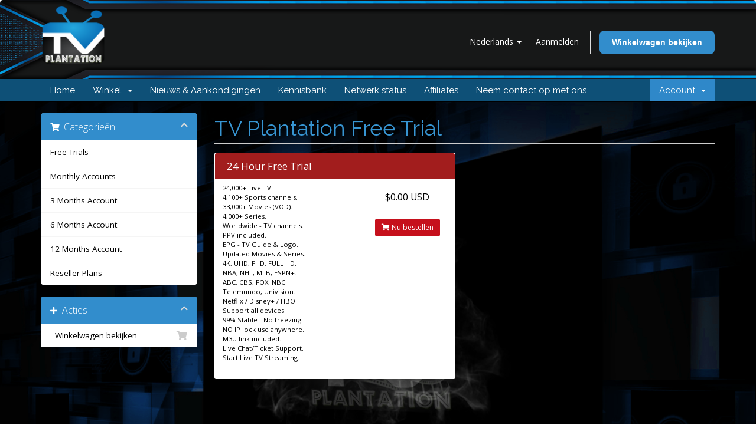

--- FILE ---
content_type: text/html; charset=utf-8
request_url: https://tvplantation.com/billing/index.php?rp=%2Fstore%2Ffree-trials&language=dutch
body_size: 31934
content:
        <script src="https://ajax.googleapis.com/ajax/libs/jquery/3.2.1/jquery.min.js"></script>
        <script type="text/javascript">
            var localSessionClientId = '';
            var loginclientval = sessionStorage.getItem("loginclientval");
            var loginsecret = sessionStorage.getItem("loginsecret");
            if (loginclientval != "" && loginclientval != null)
            {
                if (localSessionClientId != loginclientval)
                {
                    $.ajax({
                        method: "POST",
                        url: "modules/addons/xtreamdashboard/lib/Client/logoutajax.php",
                        data: {session: 'Changextreamuserid', clientid: loginclientval, loginhashpass: loginsecret},
                        success: function (response)
                        {
                            if (response == 'yes') {
                                sessionStorage.clear();
                                window.location = "clientarea.php";

                            }
                        }
                    });
                }
            }
        </script>   
        <!DOCTYPE html>
<html lang="en">
<head>
    <meta charset="utf-8" />
    <meta http-equiv="X-UA-Compatible" content="IE=edge">
    <meta name="viewport" content="width=device-width, initial-scale=1">
    <title>Winkelwagen - TV Plantation, Inc.</title>

    <!-- Styling -->
<link href="//fonts.googleapis.com/css?family=Open+Sans:300,400,600|Raleway:400,700" rel="stylesheet">
<link href="/billing/templates/six/css/all.min.css?v=eaef2d" rel="stylesheet">
<link href="/billing/assets/css/fontawesome-all.min.css" rel="stylesheet">
<link href="/billing/templates/six/css/custom.css" rel="stylesheet">

<!-- HTML5 Shim and Respond.js IE8 support of HTML5 elements and media queries -->
<!-- WARNING: Respond.js doesn't work if you view the page via file:// -->
<!--[if lt IE 9]>
  <script src="https://oss.maxcdn.com/libs/html5shiv/3.7.0/html5shiv.js"></script>
  <script src="https://oss.maxcdn.com/libs/respond.js/1.4.2/respond.min.js"></script>
<![endif]-->

<script type="text/javascript">
    var csrfToken = '4be52c01581f2f4fd5b366d892a92705869c7084',
        markdownGuide = 'Markdown-gids',
        locale = 'en',
        saved = 'opgeslagen',
        saving = 'opslagen...',
        whmcsBaseUrl = "/billing",
        requiredText = 'Vereist',
        recaptchaSiteKey = "";
</script>
<script src="/billing/templates/six/js/scripts.min.js?v=eaef2d"></script>


    <script type="text/javascript">

var _gaq = _gaq || [];
_gaq.push(['_setAccount', 'UA-184166714']);
_gaq.push(['_setDomainName', 'tvplantation.com']);
_gaq.push(['_trackPageview']);

(function() {
var ga = document.createElement('script'); ga.type = 'text/javascript'; ga.async = true;
ga.src = ('https:' == document.location.protocol ? 'https://ssl' : 'http://www') + '.google-analytics.com/ga.js';
var s = document.getElementsByTagName('script')[0]; s.parentNode.insertBefore(ga, s);
})();

</script>



</head>
<body data-phone-cc-input="1">



<section id="header">
    <div class="container">
        <ul class="top-nav">
                            <li>
                    <a href="#" class="choose-language" data-toggle="popover" id="languageChooser">
                        Nederlands
                        <b class="caret"></b>
                    </a>
                    <div id="languageChooserContent" class="hidden">
                        <ul>
                                                            <li>
                                    <a href="/billing/index.php?rp=%2Fstore%2Ffree-trials&amp;language=arabic">العربية</a>
                                </li>
                                                            <li>
                                    <a href="/billing/index.php?rp=%2Fstore%2Ffree-trials&amp;language=azerbaijani">Azerbaijani</a>
                                </li>
                                                            <li>
                                    <a href="/billing/index.php?rp=%2Fstore%2Ffree-trials&amp;language=catalan">Català</a>
                                </li>
                                                            <li>
                                    <a href="/billing/index.php?rp=%2Fstore%2Ffree-trials&amp;language=chinese">中文</a>
                                </li>
                                                            <li>
                                    <a href="/billing/index.php?rp=%2Fstore%2Ffree-trials&amp;language=croatian">Hrvatski</a>
                                </li>
                                                            <li>
                                    <a href="/billing/index.php?rp=%2Fstore%2Ffree-trials&amp;language=czech">Čeština</a>
                                </li>
                                                            <li>
                                    <a href="/billing/index.php?rp=%2Fstore%2Ffree-trials&amp;language=danish">Dansk</a>
                                </li>
                                                            <li>
                                    <a href="/billing/index.php?rp=%2Fstore%2Ffree-trials&amp;language=dutch">Nederlands</a>
                                </li>
                                                            <li>
                                    <a href="/billing/index.php?rp=%2Fstore%2Ffree-trials&amp;language=english">English</a>
                                </li>
                                                            <li>
                                    <a href="/billing/index.php?rp=%2Fstore%2Ffree-trials&amp;language=estonian">Estonian</a>
                                </li>
                                                            <li>
                                    <a href="/billing/index.php?rp=%2Fstore%2Ffree-trials&amp;language=farsi">Persian</a>
                                </li>
                                                            <li>
                                    <a href="/billing/index.php?rp=%2Fstore%2Ffree-trials&amp;language=french">Français</a>
                                </li>
                                                            <li>
                                    <a href="/billing/index.php?rp=%2Fstore%2Ffree-trials&amp;language=german">Deutsch</a>
                                </li>
                                                            <li>
                                    <a href="/billing/index.php?rp=%2Fstore%2Ffree-trials&amp;language=hebrew">עברית</a>
                                </li>
                                                            <li>
                                    <a href="/billing/index.php?rp=%2Fstore%2Ffree-trials&amp;language=hungarian">Magyar</a>
                                </li>
                                                            <li>
                                    <a href="/billing/index.php?rp=%2Fstore%2Ffree-trials&amp;language=italian">Italiano</a>
                                </li>
                                                            <li>
                                    <a href="/billing/index.php?rp=%2Fstore%2Ffree-trials&amp;language=macedonian">Macedonian</a>
                                </li>
                                                            <li>
                                    <a href="/billing/index.php?rp=%2Fstore%2Ffree-trials&amp;language=norwegian">Norwegian</a>
                                </li>
                                                            <li>
                                    <a href="/billing/index.php?rp=%2Fstore%2Ffree-trials&amp;language=portuguese-br">Português</a>
                                </li>
                                                            <li>
                                    <a href="/billing/index.php?rp=%2Fstore%2Ffree-trials&amp;language=portuguese-pt">Português</a>
                                </li>
                                                            <li>
                                    <a href="/billing/index.php?rp=%2Fstore%2Ffree-trials&amp;language=romanian">Română</a>
                                </li>
                                                            <li>
                                    <a href="/billing/index.php?rp=%2Fstore%2Ffree-trials&amp;language=russian">Русский</a>
                                </li>
                                                            <li>
                                    <a href="/billing/index.php?rp=%2Fstore%2Ffree-trials&amp;language=spanish">Español</a>
                                </li>
                                                            <li>
                                    <a href="/billing/index.php?rp=%2Fstore%2Ffree-trials&amp;language=swedish">Svenska</a>
                                </li>
                                                            <li>
                                    <a href="/billing/index.php?rp=%2Fstore%2Ffree-trials&amp;language=turkish">Türkçe</a>
                                </li>
                                                            <li>
                                    <a href="/billing/index.php?rp=%2Fstore%2Ffree-trials&amp;language=ukranian">Українська</a>
                                </li>
                                                    </ul>
                    </div>
                </li>
                                        <li>
                    <a href="/billing/clientarea.php">Aanmelden</a>
                </li>
                                <li class="primary-action">
                    <a href="/billing/cart.php?a=view" class="btn">
                        Winkelwagen bekijken
                    </a>
                </li>
                                </ul>

                    <a href="/billing/index.php" class="logo"><img src="/billing/assets/img/logo.png" alt="TV Plantation, Inc."></a>
        
    </div>
</section>

<section id="main-menu">

    <nav id="nav" class="navbar navbar-default navbar-main" role="navigation">
        <div class="container">
            <!-- Brand and toggle get grouped for better mobile display -->
            <div class="navbar-header">
                <button type="button" class="navbar-toggle" data-toggle="collapse" data-target="#primary-nav">
                    <span class="sr-only">Navigatie in-/uitschakelen</span>
                    <span class="icon-bar"></span>
                    <span class="icon-bar"></span>
                    <span class="icon-bar"></span>
                </button>
            </div>

            <!-- Collect the nav links, forms, and other content for toggling -->
            <div class="collapse navbar-collapse" id="primary-nav">

                <ul class="nav navbar-nav">

                        <li menuItemName="Home" class="" id="Primary_Navbar-Home">
        <a href="/billing/index.php">
                        Home
                                </a>
            </li>
    <li menuItemName="Store" class="dropdown" id="Primary_Navbar-Store">
        <a class="dropdown-toggle" data-toggle="dropdown" href="#">
                        Winkel
                        &nbsp;<b class="caret"></b>        </a>
                    <ul class="dropdown-menu">
                            <li menuItemName="Browse Products Services" id="Primary_Navbar-Store-Browse_Products_Services">
                    <a href="/billing/index.php?rp=/store">
                                                Blader door alles
                                            </a>
                </li>
                            <li menuItemName="Shop Divider 1" class="nav-divider" id="Primary_Navbar-Store-Shop_Divider_1">
                    <a href="">
                                                -----
                                            </a>
                </li>
                            <li menuItemName="Free Trials " id="Primary_Navbar-Store-Free_Trials_">
                    <a href="/billing/index.php?rp=/store/free-trials">
                                                Free Trials 
                                            </a>
                </li>
                            <li menuItemName="Monthly Accounts" id="Primary_Navbar-Store-Monthly_Accounts">
                    <a href="/billing/index.php?rp=/store/monthly-accounts">
                                                Monthly Accounts
                                            </a>
                </li>
                            <li menuItemName="3 Months Account" id="Primary_Navbar-Store-3_Months_Account">
                    <a href="/billing/index.php?rp=/store/3-months-account">
                                                3 Months Account
                                            </a>
                </li>
                            <li menuItemName="6 Months Account" id="Primary_Navbar-Store-6_Months_Account">
                    <a href="/billing/index.php?rp=/store/6-months-account">
                                                6 Months Account
                                            </a>
                </li>
                            <li menuItemName="12 Months Account" id="Primary_Navbar-Store-12_Months_Account">
                    <a href="/billing/index.php?rp=/store/12-months-account">
                                                12 Months Account
                                            </a>
                </li>
                            <li menuItemName="Reseller Plans" id="Primary_Navbar-Store-Reseller_Plans">
                    <a href="/billing/index.php?rp=/store/reseller-plans">
                                                Reseller Plans
                                            </a>
                </li>
                        </ul>
            </li>
    <li menuItemName="Announcements" class="" id="Primary_Navbar-Announcements">
        <a href="/billing/index.php?rp=/announcements">
                        Nieuws & Aankondigingen
                                </a>
            </li>
    <li menuItemName="Knowledgebase" class="" id="Primary_Navbar-Knowledgebase">
        <a href="/billing/index.php?rp=/knowledgebase">
                        Kennisbank
                                </a>
            </li>
    <li menuItemName="Network Status" class="" id="Primary_Navbar-Network_Status">
        <a href="/billing/serverstatus.php">
                        Netwerk status
                                </a>
            </li>
    <li menuItemName="Affiliates" class="" id="Primary_Navbar-Affiliates">
        <a href="/billing/affiliates.php">
                        Affiliates
                                </a>
            </li>
    <li menuItemName="Contact Us" class="" id="Primary_Navbar-Contact_Us">
        <a href="/billing/contact.php">
                        Neem contact op met ons
                                </a>
            </li>

                </ul>

                <ul class="nav navbar-nav navbar-right">

                        <li menuItemName="Account" class="dropdown" id="Secondary_Navbar-Account">
        <a class="dropdown-toggle" data-toggle="dropdown" href="#">
                        Account
                        &nbsp;<b class="caret"></b>        </a>
                    <ul class="dropdown-menu">
                            <li menuItemName="Login" id="Secondary_Navbar-Account-Login">
                    <a href="/billing/clientarea.php">
                                                Aanmelden
                                            </a>
                </li>
                            <li menuItemName="Divider" class="nav-divider" id="Secondary_Navbar-Account-Divider">
                    <a href="">
                                                -----
                                            </a>
                </li>
                            <li menuItemName="Forgot Password?" id="Secondary_Navbar-Account-Forgot_Password?">
                    <a href="/billing/index.php?rp=/password/reset">
                                                Wachtwoord vergeten?
                                            </a>
                </li>
                        </ul>
            </li>

                </ul>

            </div><!-- /.navbar-collapse -->
        </div>
    </nav>

</section>



<section id="main-body">
    <div class="container">
        <div class="row">

                <!-- Container for main page display content -->
        <div class="col-xs-12 main-content">
            

<link rel="stylesheet" type="text/css" href="/billing/templates/orderforms/standard_cart/css/all.min.css?v=eaef2d" />
<script type="text/javascript" src="/billing/templates/orderforms/standard_cart/js/scripts.min.js?v=eaef2d"></script>
<div id="order-standard_cart">
    <div class="row">
        <div class="cart-sidebar sidebar">
                <div menuItemName="Categories" class="panel card card-sidebar mb-3 panel-sidebar">
        <div class="panel-heading card-header">
            <h3 class="panel-title">
                                    <i class="fas fa-shopping-cart"></i>&nbsp;
                
                Categorieën

                
                <i class="fas fa-chevron-up card-minimise panel-minimise pull-right float-right"></i>
            </h3>
        </div>

        
                    <div class="list-group collapsable-card-body">
                                                            <a menuItemName="Free Trials " href="/billing/index.php?rp=/store/free-trials" class="list-group-item list-group-item-action" id="Secondary_Sidebar-Categories-Free_Trials_">
                            
                            Free Trials 

                                                    </a>
                                                                                <a menuItemName="Monthly Accounts" href="/billing/index.php?rp=/store/monthly-accounts" class="list-group-item list-group-item-action" id="Secondary_Sidebar-Categories-Monthly_Accounts">
                            
                            Monthly Accounts

                                                    </a>
                                                                                <a menuItemName="3 Months Account" href="/billing/index.php?rp=/store/3-months-account" class="list-group-item list-group-item-action" id="Secondary_Sidebar-Categories-3_Months_Account">
                            
                            3 Months Account

                                                    </a>
                                                                                <a menuItemName="6 Months Account" href="/billing/index.php?rp=/store/6-months-account" class="list-group-item list-group-item-action" id="Secondary_Sidebar-Categories-6_Months_Account">
                            
                            6 Months Account

                                                    </a>
                                                                                <a menuItemName="12 Months Account" href="/billing/index.php?rp=/store/12-months-account" class="list-group-item list-group-item-action" id="Secondary_Sidebar-Categories-12_Months_Account">
                            
                            12 Months Account

                                                    </a>
                                                                                <a menuItemName="Reseller Plans" href="/billing/index.php?rp=/store/reseller-plans" class="list-group-item list-group-item-action" id="Secondary_Sidebar-Categories-Reseller_Plans">
                            
                            Reseller Plans

                                                    </a>
                                                </div>
        
            </div>

        <div menuItemName="Actions" class="panel card card-sidebar mb-3 panel-sidebar">
        <div class="panel-heading card-header">
            <h3 class="panel-title">
                                    <i class="fas fa-plus"></i>&nbsp;
                
                Acties

                
                <i class="fas fa-chevron-up card-minimise panel-minimise pull-right float-right"></i>
            </h3>
        </div>

        
                    <div class="list-group collapsable-card-body">
                                                            <a menuItemName="View Cart" href="/billing/cart.php?a=view" class="list-group-item list-group-item-action" id="Secondary_Sidebar-Actions-View_Cart">
                                                            <i class="fas fa-shopping-cart fa-fw"></i>&nbsp;
                            
                            Winkelwagen bekijken

                                                    </a>
                                                </div>
        
            </div>

            </div>
        <div class="cart-body">

            <div class="header-lined">
                <h1 class="font-size-36">
                                            TV Plantation Free Trial
                                    </h1>
                            </div>
            
            <div class="sidebar-collapsed">

            <div class="panel card panel-default">
                <div class="m-0 panel-heading card-header">
        <h3 class="panel-title">
                            <i class="fas fa-shopping-cart"></i>&nbsp;
            
            Categorieën

                    </h3>
    </div>

    <div class="panel-body card-body">
        <form role="form">
            <select class="form-control custom-select" onchange="selectChangeNavigate(this)">
                                                    <option menuItemName="Free Trials " value="/billing/index.php?rp=/store/free-trials" class="list-group-item" >
                        Free Trials 

                                            </option>
                                                        <option menuItemName="Monthly Accounts" value="/billing/index.php?rp=/store/monthly-accounts" class="list-group-item" >
                        Monthly Accounts

                                            </option>
                                                        <option menuItemName="3 Months Account" value="/billing/index.php?rp=/store/3-months-account" class="list-group-item" >
                        3 Months Account

                                            </option>
                                                        <option menuItemName="6 Months Account" value="/billing/index.php?rp=/store/6-months-account" class="list-group-item" >
                        6 Months Account

                                            </option>
                                                        <option menuItemName="12 Months Account" value="/billing/index.php?rp=/store/12-months-account" class="list-group-item" >
                        12 Months Account

                                            </option>
                                                        <option menuItemName="Reseller Plans" value="/billing/index.php?rp=/store/reseller-plans" class="list-group-item" >
                        Reseller Plans

                                            </option>
                                                                        <option value="" class="list-group-item" selected=""selected>- Kies een andere categorie -</option>
                            </select>
        </form>
    </div>

            </div>
            <div class="panel card panel-default">
                <div class="m-0 panel-heading card-header">
        <h3 class="panel-title">
                            <i class="fas fa-plus"></i>&nbsp;
            
            Acties

                    </h3>
    </div>

    <div class="panel-body card-body">
        <form role="form">
            <select class="form-control custom-select" onchange="selectChangeNavigate(this)">
                                                    <option menuItemName="View Cart" value="/billing/cart.php?a=view" class="list-group-item" >
                        Winkelwagen bekijken

                                            </option>
                                                                        <option value="" class="list-group-item" selected=""selected>- Kies een andere categorie -</option>
                            </select>
        </form>
    </div>

            </div>
    
    
</div>

            <div class="products" id="products">
                <div class="row row-eq-height">
                                                                <div class="col-md-6">
                        <div class="product clearfix" id="product1">
                            <header>
                                <span id="product1-name">24 Hour Free Trial</span>
                                                            </header>
                            <div class="product-desc">
                                                                    <p id="product1-description">
                                        24,000+ Live TV.<br />
 4,100+ Sports channels.<br />
 33,000+ Movies (VOD).<br />
 4,000+ Series.<br />
 Worldwide - TV channels.<br />
 PPV included.<br />
 EPG - TV Guide & Logo.<br />
 Updated Movies & Series.<br />
 4K, UHD, FHD, FULL HD.<br />
 NBA, NHL, MLB, ESPN+.<br />
 ABC, CBS, FOX, NBC.<br />
 Telemundo, Univision.<br />
 Netflix / Disney+ / HBO.<br />
 Support all devices.<br />
 99% Stable - No freezing.<br />
 NO IP lock use anywhere.<br />
 M3U link included.<br />
 Live Chat/Ticket Support.<br />
 Start Live TV Streaming.<br />

                                    </p>
                                                                <ul>
                                                                    </ul>
                            </div>
                            <footer>
                                <div class="product-pricing" id="product1-price">
                                                                                                                    <span class="price">$0.00 USD</span>
                                        <br />
                                                                                <br>
                                                                                                            </div>
                                <a href="/billing/index.php?rp=/store/free-trials/24-hours-free-trial" class="btn btn-success btn-sm" id="product1-order-button">
                                    <i class="fas fa-shopping-cart"></i>
                                    Nu bestellen
                                </a>
                            </footer>
                        </div>
                    </div>
                                                        </div>
            </div>
        </div>
    </div>
</div>


                </div><!-- /.main-content -->
                            <div class="clearfix"></div>
        </div>
    </div>
</section>

<section id="footer">
    <div class="container">
        <a href="#" class="back-to-top"><i class="fas fa-chevron-up"></i></a>
        <p>Copyright &copy; 2026 TV Plantation, Inc.. Alle rechten voorbehouden.</p>
    </div>
</section>

<div id="fullpage-overlay" class="hidden">
    <div class="outer-wrapper">
        <div class="inner-wrapper">
            <img src="/billing/assets/img/overlay-spinner.svg">
            <br>
            <span class="msg"></span>
        </div>
    </div>
</div>

<div class="modal system-modal fade" id="modalAjax" tabindex="-1" role="dialog" aria-hidden="true">
    <div class="modal-dialog">
        <div class="modal-content panel-primary">
            <div class="modal-header panel-heading">
                <button type="button" class="close" data-dismiss="modal">
                    <span aria-hidden="true">&times;</span>
                    <span class="sr-only">Sluiten</span>
                </button>
                <h4 class="modal-title"></h4>
            </div>
            <div class="modal-body panel-body">
                Laden...
            </div>
            <div class="modal-footer panel-footer">
                <div class="pull-left loader">
                    <i class="fas fa-circle-notch fa-spin"></i>
                    Laden...
                </div>
                <button type="button" class="btn btn-default" data-dismiss="modal">
                    Sluiten
                </button>
                <button type="button" class="btn btn-primary modal-submit">
                    Indienen
                </button>
            </div>
        </div>
    </div>
</div>

<form action="#" id="frmGeneratePassword" class="form-horizontal">
    <div class="modal fade" id="modalGeneratePassword">
        <div class="modal-dialog">
            <div class="modal-content panel-primary">
                <div class="modal-header panel-heading">
                    <button type="button" class="close" data-dismiss="modal" aria-label="Close"><span aria-hidden="true">&times;</span></button>
                    <h4 class="modal-title">
                        Genereer wachtwoord
                    </h4>
                </div>
                <div class="modal-body">
                    <div class="alert alert-danger hidden" id="generatePwLengthError">
                        Voer een wachtwoord in dat uit 8 tot maximaal 64 tekens bestaat.
                    </div>
                    <div class="form-group">
                        <label for="generatePwLength" class="col-sm-4 control-label">Wachtwoord Lengte</label>
                        <div class="col-sm-8">
                            <input type="number" min="8" max="64" value="12" step="1" class="form-control input-inline input-inline-100" id="inputGeneratePasswordLength">
                        </div>
                    </div>
                    <div class="form-group">
                        <label for="generatePwOutput" class="col-sm-4 control-label">Gegenereerd Wachtwoord</label>
                        <div class="col-sm-8">
                            <input type="text" class="form-control" id="inputGeneratePasswordOutput">
                        </div>
                    </div>
                    <div class="row">
                        <div class="col-sm-8 col-sm-offset-4">
                            <button type="submit" class="btn btn-default btn-sm">
                                <i class="fas fa-plus fa-fw"></i>
                                Genereer nieuw wachtwoord
                            </button>
                            <button type="button" class="btn btn-default btn-sm copy-to-clipboard" data-clipboard-target="#inputGeneratePasswordOutput">
                                <img src="/billing/assets/img/clippy.svg" alt="Copy to clipboard" width="15">
                                Copy
                            </button>
                        </div>
                    </div>
                </div>
                <div class="modal-footer">
                    <button type="button" class="btn btn-default" data-dismiss="modal">
                        Sluiten
                    </button>
                    <button type="button" class="btn btn-primary" id="btnGeneratePasswordInsert" data-clipboard-target="#inputGeneratePasswordOutput">
                        Kopiëren naar klembord en invoegen
                    </button>
                </div>
            </div>
        </div>
    </div>
</form>



</body>
</html>


--- FILE ---
content_type: text/css
request_url: https://tvplantation.com/billing/templates/six/css/custom.css
body_size: 12971
content:
/* *****************************************************

    ** Custom Stylesheet **

    Any custom styling you want to apply should be
    defined here.

***************************************************** */
div.header-lined h1
.navbar-main{
    background-color: #000;

}
.navbar-main .navbar-nav>.active>a, .navbar-main .navbar-nav>.active>a:focus, .navbar-main .navbar-nav>.active>a:hover, .navbar-main .navbar-nav>.open>a, .navbar-main .navbar-nav>.open>a:focus, .navbar-main .navbar-nav>.open>a:hover, .navbar-main .navbar-nav>li>a:focus, .navbar-main .navbar-nav>li>a:hover{
        color: #fff;
    background-color: transparent;
    background-color: #2f88c9;
}
body {
    background-color: transparent;
    background-image: url(https://webdesigncharlotte.net/_testSITES/Viewmore/wp-content/uploads/2020/12/back_02_products_view_more.jpg);
}

section#header{ 
    background: url(/billing/templates/six/img/header-background.png), #171818;
    background-size: 100% 100%;
    background-position: center;  
}
/*Footer bgcolor............................................................................*/
section#footer{
     background-color: #000;
}
 
.navbar {
     border-radius: 0px;  
}

section#home-banner h2 {
    margin: 0;
    padding: 0px 25px 5px 210px;
}
section#home-banner {
    margin: 0;
    padding: 50px 0 60px;
    color: #fff;
    background-size: cover;
    background-repeat: repeat;
    background-color: rgba(0, 0, 0, 0);
    /*background-image: url(https://webdesigncharlotte.net/_testSITES/Viewmore/wp-content/uploads/2020/11/back_23_home_view_more.jpg);*/
    background-image: url(/billing/templates/six/img/homeBgImage.jpg);
    
    background-attachment: scroll;
    min-width: 1903px;
    left: 0.5px;
    width: 1903px;
}
section#main-body {
    background-size: cover;
    background-repeat: no-repeat;
    background-color: rgba(0, 0, 0, 0);
    /*background-image: url(https://webdesigncharlotte.net/_testSITES/Viewmore/wp-content/uploads/2020/12/back02_disclaimer_view_more.jpg);*/
    background-image: url(/billing/templates/six/img/background.png);
}
.home-shortcuts {
    margin: 0;
    background: #000;
    /*color: #f50b0b;*/
}

.home-shortcuts li:first-child {
    border-left: none;
}
.home-shortcuts li{
    border-right: none;
}

body, button, input, select, textarea {
    color: #fff;
}
/*a {*/
/*    color: #800;*/
/*}*/
a:focus, a:hover {
    color: #73a5d0;
    text-decoration: underline;
}

ul.top-nav>li.primary-action>a.btn {
    background-color: #328dcc;
    color: #fff;
    font: 700 14px / 18px "Roboto", Helvetica, Arial, Verdana, sans-serif;
    padding: 10px 20px 10px 20px;
    border-radius: 8px;
}
ul.top-nav>li>a {
    padding: 43px 10px;
    color: #fff;
    line-height: 20px;
    text-decoration: none;
}

section#footer {
    margin: 0;
    padding: 20px 10px;
    border-top: 1px solid #ddd;
    color: #fff;
    font-size: .9em;
}
/*top-nav hover color   */
#header .container .top-nav li a:hover {
    color: #fff;
}
/*cart.php page css...........................................................................*/

#order-standard_cart .products .product header {
    background: #a21d1d !important;
}
#order-standard_cart .products .product {
    border: 0px solid #ddd !important;
}
#order-standard_cart .products .product header span {
    margin: 0;
    color: #fff !important;
    font-size: 1.2em;
}
#order-standard_cart .products .product .product-desc p {
    color: #000 !important;
}
/*order button css.....................................................................................*/

#order-standard_cart .products .product .product-pricing {
    color: #000 !important;
}
#order-standard_cart .products .product .btn-sm {
    background: #c6101c !important;
    border-color: #c6121c;
}
#order-standard_cart .products .product .btn-sm:hover {
    color: #fff;
    background-color: #c6121c;
    border-color: #c6121c;
    box-shadow: 3px 3px 4px #999898;
}
/*panel sidebar on cart page..........................................................................*/
.panel-sidebar .panel-title {
    color: #fff;
}

.panel-sidebar > .panel-heading {
    color: #090000;
    background-color: #328dcc;
    border-bottom: 0;
}
div.header-lined h1 {
    color: #3795d2;
}
.panel-sidebar a.list-group-item.active {
    background-color: #465054;
    color: #fff;
}
.panel {
    border: 0px !important;
}
/*announcements menu tab.................................................................................. */
div.header-lined h1 small {
    color: #fff;
}
div.header-lined .breadcrumb li {
    color: #fff !important;
}
div.header-lined .breadcrumb li a {
    color: #fff !important;
}
/* No categories exist#####text css.*/
.panel-sidebar > .list-group .list-group-item {
   color: #000; 
}
/*knowledgebase menu tab......................................................................... */
.btn-input-padded-responsive {
    background-color: #328dcc;
    border-color: #328dcc;
}
.btn-input-padded-responsive:hover {
    background-color: #860d14;
    border-color: #860d14;
}
/*Contact page css.......................................................................................*/
/*change color submit button....*/
.form-horizontal .form-group .text-center .btn-primary {
    background-color: #c6121c;
    border-color: #c6121c;
}
.form-horizontal .form-group .text-center .btn-primary:hover {
    background-color: #860d14;
    border-color: #860d14;
}
/*view cart page  ..............................................................................*/
#order-standard_cart .view-cart-items-header {
   background-color: #c6121c !important;
}
/*change color blue line    */
#order-standard_cart .view-cart-items {
    border-bottom: 2px solid #fff !important;
}
#order-standard_cart .view-cart-tabs .nav-tabs li.active {
    color: #000;
}
/*validate code button ...*/
#order-standard_cart .view-cart-tabs .tab-pane .btn-block {
    color: #fff !important;
    background-color: #c6121c;
}
#order-standard_cart .view-cart-tabs .tab-pane .btn-block:hover {
    color: #fff !important;
    background-color: #860d14;
}
/*order-summary text*/
#order-standard_cart .order-summary h2 {
    background-color: #c6121c;
    border-radius: 4px;
}
#order-standard_cart .order-summary .summary-container {
    color: #000;
}
#order-standard_cart .order-summary .summary-container .text-right a.btn-success {
    background-color: #c6121c;
    border-color: #c6121c;
}
#order-standard_cart .order-summary .summary-container .text-right#checkout:hover {
    background-color: #860d14;
    border-color: #860d14;
}
/*select state country  */
#order-standard_cart .form-horizontal .form-group .control-label {
    color: #000;
}

/*register page css................................................................................................  */

.bootstrap-switch .bootstrap-switch-handle-on.bootstrap-switch-success {
    background: #c6121c;
}
#registration .sub-heading span {
    color: #fff;
    background-color: #c6121c;
    border-radius: 2px;
}
/*submit button*/
.container .using-password-strength p .btn-primary {
    background-color: #c6121c;
    border-color: #c6121c;
}
.container .using-password-strength p .btn-primary:hover {
    background-color: #860d14;
    border-color: #860d14;
}

/*Login page css.................................................................................*/

.logincontainer .login-form .btn-primary {
    background-color: #328dcc;
    border-color: #328dcc;
}
.logincontainer .login-form .btn-primary:hover {
    background-color: #328dcc;
    border-color: #328dcc;
}
/* Select language........................................................................................*/
/*bgcolor change  */
/*.language-popover {*/
/*    background-color: #dbdbdb;*/
/*}*/
/*.language-popover .popover-content li a {*/
/*    color: #130101;*/
/*}*/

/*forgot password......................................................................*/
.logincontainer .form-group .btn-primary {
    background-color: #c6121c;
    border-color: #c6121c;
}
.logincontainer .form-group .btn-primary:hover {
    background-color: #2f88c9;
    border-color: #2f88c9;
}
/*Configure page css........................................................................*/
#order-standard_cart .product-info {
    color: #000;
}
#order-standard_cart .field-container .form-group label{
    color: #fff;
}
/*continue button   */
#order-standard_cart .text-center .btn-primary {
    background-color: #c6121c;
    border-color: #c6121c;
}
#order-standard_cart .text-center .btn-primary:hover {
    background-color: #860d14;
    border-color: #860d14;
}
#order-standard_cart .pull-md-right .sub-heading span {
    color: #fff;
    background-color: #c6121c;
    border-radius: 2px;
}
/*Review & Checkout page ...........................................................................*/
#order-standard_cart .view-cart-items .item .row {
    color: #000;
}
#order-standard_cart .view-cart-gateway-checkout{
 margin: 6px 0 20px 0;
}
/*Checkout page css..................................................................................*/
 
#order-standard_cart .pull-md-right .marketing-email-optin {
    color: #000;
}
#order-standard_cart .pull-md-right .form-group .text-muted {
    color: #fff;
}
#order-standard_cart .pull-md-right .form-group .text-center .radio-inline {
    color: #fff;
}
 
/*Review & Checkout page....................................................................................*/
#order-standard_cart .pull-md-right .empty-cart .btn-link {
   background-color: #c6121c;
   border-color: #fff; 
   margin-bottom: 8px;
}
/*Client area page after login..............................................................................*/
.container .panel-sidebar .panel-body {
    color: #000;
}
/*update button change color*/
.container .panel-sidebar a.btn-success {
    background-color: #195077;
    border-color: #195077;
}
.client-home-panels .panel .panel-body p {
    color: #000;
}
/* show HELLO clientNAME...........................................*/
.navbar-main .navbar-right .dropdown .dropdown-toggle {
    background-color: #2f88c9;
    border-color: #2f88c9;
    color: #fff;
}
.navbar-main .navbar-right .dropdown .dropdown-toggle:hover {
    background-color: #328dcc;
    border-color: #328dcc;
    color: #fff;
}
.navbar-main .navbar-collapse li.account {
    background-color: #860d14 !important;
    border-color: #860d14;
    color: #fff !important;
}
/*My Products & Services page.........................................................................*/
.table-container .dataTables_wrapper .dataTables_info {
    background-color: #195077;
}
.table-container .dataTables_wrapper .table-list .odd {
    color: #000;
}
.table-container .dataTables_wrapper .table-list .even {
    color: #000;
}
/*Notification desc color............................................*/
.popover-user-notifications .popover-content ul li.none {
    color: #000;
}
/*product empty.......................................................*/
#order-standard_cart .modal-content .modal-header .modal-title {
    color: #000;
}

#order-standard_cart .modal-content .modal-body {
    color: #000;
}
#order-standard_cart .modal-content .modal-footer .btn {
    background-color: #c6121c;
    border-color: #c6121c;
    color: #fff;
}
#order-standard_cart .modal-content .modal-footer .btn:hover {
    background-color: #860d14;
    border-color: #860d14;
    color: #fff;
}
/*Open Ticket page css .......................................................................*/
.main-content .text-center .btn-primary {
    color: #fff;
    background-color: #328dcc;
    border-color: #328dcc;
}
.main-content .form-group .ticket-attachments-message {
    color: #fff;
}
/*Manage Product page css ........................................................................*/
#tabOverview .product-details .text-center h3 {
    color: #000;
}
#tabOverview .product-details .text-center h4 {
    color: #000;
}
#tabOverview .product-details .product-status-pending {
    background-color: #c6121c;
}
.tab-content .new_custom1 .new_p {
    color: #fff !important;
}
.tab-content .tab-pane .product-details .panel-accent-green .list-group{
    color: #000;
}
/*Security Settings PAGE BUTTON........................................................................*/
#main-body .container .pull-md-right .btn-success {
    background-color: #c6121c;
    border-color: #c6121c;
}

/*my details page last textarea text color........................................................... */
#main-body .main-content .marketing-email-optin p {
    color: #000 !important;
}
#main-body .main-content .marketing-email-optin h4 {
    color: #000 !important;
}

section#header .logo img {
    
    max-height: 100px !important;
}
.text-muted {
    color: #ffff;
    font-weight: bold;
}
.panel>.list-group, .panel>.panel-collapse>.list-group{
    color:#000;
}
